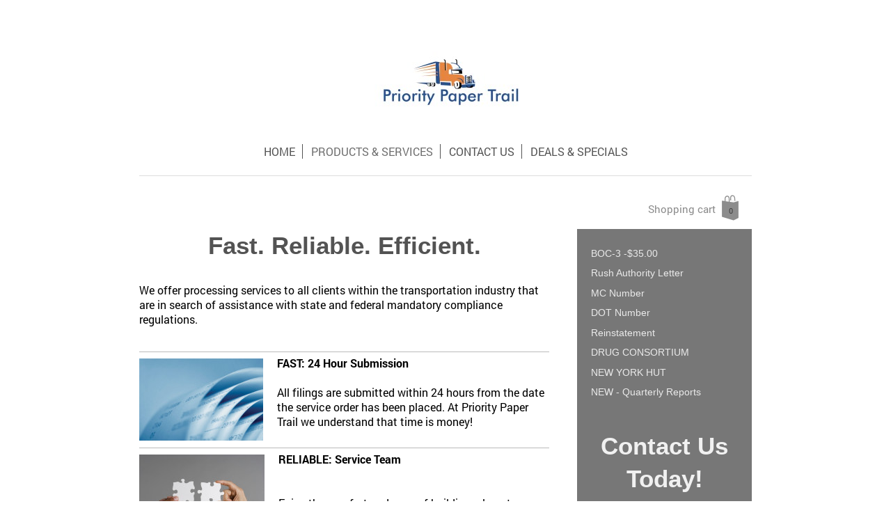

--- FILE ---
content_type: text/html; charset=UTF-8
request_url: https://www.prioritypapertrail.com/products-services/
body_size: 6912
content:
<!DOCTYPE html>
<html lang="en"  ><head prefix="og: http://ogp.me/ns# fb: http://ogp.me/ns/fb# business: http://ogp.me/ns/business#">
    <meta http-equiv="Content-Type" content="text/html; charset=utf-8"/>
    <meta name="generator" content="IONOS MyWebsite"/>
        
    <link rel="dns-prefetch" href="//cdn.initial-website.com/"/>
    <link rel="dns-prefetch" href="//204.mod.mywebsite-editor.com"/>
    <link rel="dns-prefetch" href="https://204.sb.mywebsite-editor.com/"/>
    <link rel="shortcut icon" href="//cdn.initial-website.com/favicon.ico"/>
        <title>Priority Paper Trail - PRODUCTS &amp; SERVICES</title>
    <style type="text/css">@media screen and (max-device-width: 1024px) {.diyw a.switchViewWeb {display: inline !important;}}</style>
    <style type="text/css">@media screen and (min-device-width: 1024px) {
            .mediumScreenDisabled { display:block }
            .smallScreenDisabled { display:block }
        }
        @media screen and (max-device-width: 1024px) { .mediumScreenDisabled { display:none } }
        @media screen and (max-device-width: 568px) { .smallScreenDisabled { display:none } }
                @media screen and (min-width: 1024px) {
            .mobilepreview .mediumScreenDisabled { display:block }
            .mobilepreview .smallScreenDisabled { display:block }
        }
        @media screen and (max-width: 1024px) { .mobilepreview .mediumScreenDisabled { display:none } }
        @media screen and (max-width: 568px) { .mobilepreview .smallScreenDisabled { display:none } }</style>
    <meta name="viewport" content="width=device-width, initial-scale=1, maximum-scale=1, minimal-ui"/>

<meta name="format-detection" content="telephone=no"/>
        <meta name="keywords" content="Corporate, consulting, solutions, planning, accounting, crisis, management"/>
            <meta name="description" content="Priority Paper Trail develops solutions for every aspect of business management - from corporate planning to finance and accounting to crisis management."/>
            <meta name="robots" content="index,follow"/>
        <link href="//cdn.initial-website.com/templates/2116/style.css?1763478093678" rel="stylesheet" type="text/css"/>
    <link href="https://www.prioritypapertrail.com/s/style/theming.css?1707993442" rel="stylesheet" type="text/css"/>
    <link href="//cdn.initial-website.com/app/cdn/min/group/web.css?1763478093678" rel="stylesheet" type="text/css"/>
<link href="//cdn.initial-website.com/app/cdn/min/moduleserver/css/en_US/common,twitter,shoppingbasket?1763478093678" rel="stylesheet" type="text/css"/>
    <link href="//cdn.initial-website.com/app/cdn/min/group/mobilenavigation.css?1763478093678" rel="stylesheet" type="text/css"/>
    <link href="https://204.sb.mywebsite-editor.com/app/logstate2-css.php?site=470301142&amp;t=1768761637" rel="stylesheet" type="text/css"/>

<script type="text/javascript">
    /* <![CDATA[ */
var stagingMode = '';
    /* ]]> */
</script>
<script src="https://204.sb.mywebsite-editor.com/app/logstate-js.php?site=470301142&amp;t=1768761637"></script>

    <link href="//cdn.initial-website.com/templates/2116/print.css?1763478093678" rel="stylesheet" media="print" type="text/css"/>
    <script type="text/javascript">
    /* <![CDATA[ */
    var systemurl = 'https://204.sb.mywebsite-editor.com/';
    var webPath = '/';
    var proxyName = '';
    var webServerName = 'www.prioritypapertrail.com';
    var sslServerUrl = 'https://www.prioritypapertrail.com';
    var nonSslServerUrl = 'http://www.prioritypapertrail.com';
    var webserverProtocol = 'http://';
    var nghScriptsUrlPrefix = '//204.mod.mywebsite-editor.com';
    var sessionNamespace = 'DIY_SB';
    var jimdoData = {
        cdnUrl:  '//cdn.initial-website.com/',
        messages: {
            lightBox: {
    image : 'Image',
    of: 'of'
}

        },
        isTrial: 0,
        pageId: 161639768    };
    var script_basisID = "470301142";

    diy = window.diy || {};
    diy.web = diy.web || {};

        diy.web.jsBaseUrl = "//cdn.initial-website.com/s/build/";

    diy.context = diy.context || {};
    diy.context.type = diy.context.type || 'web';
    /* ]]> */
</script>

<script type="text/javascript" src="//cdn.initial-website.com/app/cdn/min/group/web.js?1763478093678" crossorigin="anonymous"></script><script type="text/javascript" src="//cdn.initial-website.com/s/build/web.bundle.js?1763478093678" crossorigin="anonymous"></script><script type="text/javascript" src="//cdn.initial-website.com/app/cdn/min/group/mobilenavigation.js?1763478093678" crossorigin="anonymous"></script><script src="//cdn.initial-website.com/app/cdn/min/moduleserver/js/en_US/common,twitter,shoppingbasket?1763478093678"></script>
<script type="text/javascript" src="https://cdn.initial-website.com/proxy/apps/static/resource/dependencies/"></script><script type="text/javascript">
                    if (typeof require !== 'undefined') {
                        require.config({
                            waitSeconds : 10,
                            baseUrl : 'https://cdn.initial-website.com/proxy/apps/static/js/'
                        });
                    }
                </script><script type="text/javascript" src="//cdn.initial-website.com/app/cdn/min/group/pfcsupport.js?1763478093678" crossorigin="anonymous"></script>    <meta property="og:type" content="business.business"/>
    <meta property="og:url" content="https://www.prioritypapertrail.com/products-services/"/>
    <meta property="og:title" content="Priority Paper Trail - PRODUCTS &amp; SERVICES"/>
            <meta property="og:description" content="Priority Paper Trail develops solutions for every aspect of business management - from corporate planning to finance and accounting to crisis management."/>
                <meta property="og:image" content="https://www.prioritypapertrail.com/s/misc/logo.jpg?t=1765256212"/>
        <meta property="business:contact_data:country_name" content="United States"/>
    
    <meta property="business:contact_data:locality" content="COLUMBUS"/>
    <meta property="business:contact_data:region" content="GA"/>
    <meta property="business:contact_data:email" content="services@prioritypapertrail.com"/>
    <meta property="business:contact_data:postal_code" content="31914"/>
    <meta property="business:contact_data:phone_number" content=" 706 309-0140"/>
    
    
<link href="https://cdn.initial-website.com/proxy/apps/shai10/s/diy/basic/public/css/basic.css?rev-1572431469=" rel="stylesheet" type="text/css"/><link href="https://cdn.initial-website.com/proxy/apps/shai10/s/epages/epagesBasket/public/css/web.css?rev-1572431469=" rel="stylesheet" type="text/css"/><link href="https://cdn.initial-website.com/proxy/apps/shai10/s/epages/epagesShop/public/fancybox/jquery.fancybox.css?rev-1572431469=" rel="stylesheet" type="text/css"/></head>


<body class="body   cc-pagemode-default diyfeSidebarRight diy-market-en_US" data-pageid="161639768" id="page-161639768">
    
    <div class="diyw">
        <!-- master-2 -->
<div class="diyweb">
	
<nav id="diyfeMobileNav" class="diyfeCA diyfeCA2" role="navigation">
    <a title="Expand/collapse navigation">Expand/collapse navigation</a>
    <ul class="mainNav1"><li class=" hasSubNavigation"><a data-page-id="161639686" href="https://www.prioritypapertrail.com/" class=" level_1"><span>HOME</span></a><span class="diyfeDropDownSubOpener">&nbsp;</span><div class="diyfeDropDownSubList diyfeCA diyfeCA3"><ul class="mainNav2"><li class=" hasSubNavigation"><a data-page-id="161712706" href="https://www.prioritypapertrail.com/home/ppt-team-portal/" class=" level_2"><span>PPT Team Portal</span></a><span class="diyfeDropDownSubOpener">&nbsp;</span><div class="diyfeDropDownSubList diyfeCA diyfeCA3"><ul class="mainNav3"><li class=" hasSubNavigation"><a data-page-id="161712707" href="https://www.prioritypapertrail.com/home/ppt-team-portal/ifta-calculations/" class=" level_3"><span>IFTA Calculations</span></a></li></ul></div></li></ul></div></li><li class="current hasSubNavigation"><a data-page-id="161639768" href="https://www.prioritypapertrail.com/products-services/" class="current level_1"><span>PRODUCTS &amp; SERVICES</span></a><span class="diyfeDropDownSubOpener">&nbsp;</span><div class="diyfeDropDownSubList diyfeCA diyfeCA3"><ul class="mainNav2"><li class=" hasSubNavigation"><a data-page-id="161650400" href="https://www.prioritypapertrail.com/products-services/boc-3-35-00/" class=" level_2"><span>BOC-3 -$35.00</span></a></li><li class=" hasSubNavigation"><a data-page-id="161650402" href="https://www.prioritypapertrail.com/products-services/rush-authority-letter/" class=" level_2"><span>Rush Authority Letter</span></a><span class="diyfeDropDownSubOpener">&nbsp;</span><div class="diyfeDropDownSubList diyfeCA diyfeCA3"><ul class="mainNav3"><li class=" hasSubNavigation"><a data-page-id="161650403" href="https://www.prioritypapertrail.com/products-services/rush-authority-letter/unified-carrier-registration-plan-ucr/" class=" level_3"><span>Unified Carrier Registration Plan (UCR)</span></a></li></ul></div></li><li class=" hasSubNavigation"><a data-page-id="161650404" href="https://www.prioritypapertrail.com/products-services/mc-number/" class=" level_2"><span>MC Number</span></a></li><li class=" hasSubNavigation"><a data-page-id="161650405" href="https://www.prioritypapertrail.com/products-services/dot-number/" class=" level_2"><span>DOT Number</span></a></li><li class=" hasSubNavigation"><a data-page-id="161650407" href="https://www.prioritypapertrail.com/products-services/reinstatement/" class=" level_2"><span>Reinstatement</span></a></li><li class=" hasSubNavigation"><a data-page-id="161650410" href="https://www.prioritypapertrail.com/products-services/drug-consortium/" class=" level_2"><span>DRUG CONSORTIUM</span></a><span class="diyfeDropDownSubOpener">&nbsp;</span><div class="diyfeDropDownSubList diyfeCA diyfeCA3"><ul class="mainNav3"><li class=" hasSubNavigation"><a data-page-id="161678892" href="https://www.prioritypapertrail.com/products-services/drug-consortium/drug-consortium-program/" class=" level_3"><span>Drug Consortium Program</span></a></li><li class=" hasSubNavigation"><a data-page-id="161678893" href="https://www.prioritypapertrail.com/products-services/drug-consortium/add-drivers/" class=" level_3"><span>Add Drivers</span></a></li><li class=" hasSubNavigation"><a data-page-id="161678891" href="https://www.prioritypapertrail.com/products-services/drug-consortium/pre-employment-testing/" class=" level_3"><span>Pre-Employment Testing</span></a></li><li class=" hasSubNavigation"><a data-page-id="161678894" href="https://www.prioritypapertrail.com/products-services/drug-consortium/supervisor-training-course/" class=" level_3"><span>Supervisor Training Course</span></a></li></ul></div></li><li class=" hasSubNavigation"><a data-page-id="161650411" href="https://www.prioritypapertrail.com/products-services/new-york-hut/" class=" level_2"><span>NEW YORK HUT</span></a></li><li class=" hasSubNavigation"><a data-page-id="161665699" href="https://www.prioritypapertrail.com/products-services/new-quarterly-reports/" class=" level_2"><span>NEW - Quarterly Reports</span></a></li></ul></div></li><li class=" hasSubNavigation"><a data-page-id="161639687" href="https://www.prioritypapertrail.com/contact-us/" class=" level_1"><span>CONTACT US</span></a></li><li class=" hasSubNavigation"><a data-page-id="161640960" href="https://www.prioritypapertrail.com/deals-specials/" class=" level_1"><span>DEALS &amp; SPECIALS</span></a><span class="diyfeDropDownSubOpener">&nbsp;</span><div class="diyfeDropDownSubList diyfeCA diyfeCA3"><ul class="mainNav2"><li class=" hasSubNavigation"><a data-page-id="161640968" href="https://www.prioritypapertrail.com/deals-specials/the-compact/" class=" level_2"><span>The Compact</span></a></li><li class=" hasSubNavigation"><a data-page-id="161640969" href="https://www.prioritypapertrail.com/deals-specials/the-utility/" class=" level_2"><span>The Utility</span></a></li><li class=" hasSubNavigation"><a data-page-id="161640970" href="https://www.prioritypapertrail.com/deals-specials/the-roadway/" class=" level_2"><span>The Roadway</span></a></li><li class=" hasSubNavigation"><a data-page-id="161640971" href="https://www.prioritypapertrail.com/deals-specials/the-superhighway/" class=" level_2"><span>The Superhighway</span></a></li></ul></div></li></ul></nav>
	<div class="diywebLogo">
		<div class="diywebLiveArea">
			<div class="diywebMainGutter">
				<div class="diyfeGE diyfeCA1">
						
    <style type="text/css" media="all">
        /* <![CDATA[ */
                .diyw #website-logo {
            text-align: center !important;
                        padding: 1px 0;
                    }
        
                /* ]]> */
    </style>

    <div id="website-logo">
            <a href="https://www.prioritypapertrail.com/"><img class="website-logo-image" width="239" src="https://www.prioritypapertrail.com/s/misc/logo.jpg?t=1765256214" alt=""/></a>

            
            </div>


				</div>
			</div>
		</div>
	</div>
	<div class="diywebNav diywebNavMain diywebNav1 diywebNavHorizontal">
		<div class="diywebLiveArea">
			<div class="diywebMainGutter">
				<div class="diyfeGE diyfeCA diyfeCA2">
					<div class="diywebGutter">
						<div class="webnavigation"><ul id="mainNav1" class="mainNav1"><li class="navTopItemGroup_1"><a data-page-id="161639686" href="https://www.prioritypapertrail.com/" class="level_1"><span>HOME</span></a></li><li class="navTopItemGroup_2"><a data-page-id="161639768" href="https://www.prioritypapertrail.com/products-services/" class="current level_1"><span>PRODUCTS &amp; SERVICES</span></a></li><li class="navTopItemGroup_3"><a data-page-id="161639687" href="https://www.prioritypapertrail.com/contact-us/" class="level_1"><span>CONTACT US</span></a></li><li class="navTopItemGroup_4"><a data-page-id="161640960" href="https://www.prioritypapertrail.com/deals-specials/" class="level_1"><span>DEALS &amp; SPECIALS</span></a></li></ul></div>
					</div>
				</div>
			</div>
		</div>
	</div>
	<div class="diywebContent">
		<div class="diywebLiveArea">
			<div class="diywebMainGutter">
	<div id="diywebAppContainer1st"></div>
				<div class="diyfeGridGroup diyfeCA diyfeCA1">
					<div class="diywebMain diyfeGE">
						<div class="diywebGutter">
							
        <div id="content_area">
        	<div id="content_start"></div>
        	
        
        <div id="matrix_149662045" class="sortable-matrix" data-matrixId="149662045"><div class="n module-type-header diyfeLiveArea "> <h1><span class="diyfeDecoration">Fast. Reliable. Efficient.</span></h1> </div><div class="n module-type-spacer diyfeLiveArea "> <div class="the-spacer id970526735" style="height: 30px;">
</div>
 </div><div class="n module-type-text diyfeLiveArea "> <p><span style="color:#000000;">We offer processing services to all clients within the transportation industry that are in search of assistance with state and federal mandatory compliance
regulations.</span></p> </div><div class="n module-type-spacer diyfeLiveArea "> <div class="the-spacer id970526736" style="height: 30px;">
</div>
 </div><div class="n module-type-hr diyfeLiveArea "> <div style="padding: 0px 0px">
    <div class="hr"></div>
</div>
 </div><div class="n module-type-textWithImage diyfeLiveArea "> 
<div class="clearover " id="textWithImage-966311230">
<div class="align-container imgleft" style="max-width: 100%; width: 178px;">
    <a class="imagewrapper" href="https://www.prioritypapertrail.com/s/cc_images/teaserbox_949999771.jpg?t=1480392949" rel="lightbox[966311230]">
        <img src="https://www.prioritypapertrail.com/s/cc_images/cache_949999771.jpg?t=1480392949" id="image_966311230" alt="" style="width:100%"/>
    </a>


</div> 
<div class="textwrapper">
<p><span style="color:#000000;"><b>FAST: 24 Hour Submission</b></span></p>
<p> </p>
<p><span style="color:#000000;">All filings are submitted within 24 hours from the date the service order has been placed. At Priority Paper Trail we understand that time is money!</span></p>
</div>
</div> 
<script type="text/javascript">
    //<![CDATA[
    jQuery(document).ready(function($){
        var $target = $('#textWithImage-966311230');

        if ($.fn.swipebox && Modernizr.touch) {
            $target
                .find('a[rel*="lightbox"]')
                .addClass('swipebox')
                .swipebox();
        } else {
            $target.tinyLightbox({
                item: 'a[rel*="lightbox"]',
                cycle: false,
                hideNavigation: true
            });
        }
    });
    //]]>
</script>
 </div><div class="n module-type-hr diyfeLiveArea "> <div style="padding: 0px 0px">
    <div class="hr"></div>
</div>
 </div><div class="n module-type-textWithImage diyfeLiveArea "> 
<div class="clearover " id="textWithImage-966311228">
<div class="align-container imgleft" style="max-width: 100%; width: 180px;">
    <a class="imagewrapper" href="https://www.prioritypapertrail.com/s/cc_images/teaserbox_949999770.jpg?t=1480392826" rel="lightbox[966311228]">
        <img src="https://www.prioritypapertrail.com/s/cc_images/cache_949999770.jpg?t=1480392826" id="image_966311228" alt="" style="width:100%"/>
    </a>


</div> 
<div class="textwrapper">
<p><span style="color:#000000;"><b>RELIABLE: Service Team</b></span></p>
<p><br/>
<span style="color:#000000;"><strong> </strong></span></p>
<p><span style="color:#000000;">Enjoy the comfort and ease of building a long-term relationship with an individual account manager specifically assigned to ensure the success and growth of your
business. </span></p>
</div>
</div> 
<script type="text/javascript">
    //<![CDATA[
    jQuery(document).ready(function($){
        var $target = $('#textWithImage-966311228');

        if ($.fn.swipebox && Modernizr.touch) {
            $target
                .find('a[rel*="lightbox"]')
                .addClass('swipebox')
                .swipebox();
        } else {
            $target.tinyLightbox({
                item: 'a[rel*="lightbox"]',
                cycle: false,
                hideNavigation: true
            });
        }
    });
    //]]>
</script>
 </div><div class="n module-type-hr diyfeLiveArea "> <div style="padding: 0px 0px">
    <div class="hr"></div>
</div>
 </div><div class="n module-type-textWithImage diyfeLiveArea "> 
<div class="clearover " id="textWithImage-966311232">
<div class="align-container imgleft" style="max-width: 100%; width: 203px;">
    <a class="imagewrapper" href="https://www.prioritypapertrail.com/s/cc_images/teaserbox_949999772.jpg?t=1480538286" rel="lightbox[966311232]">
        <img src="https://www.prioritypapertrail.com/s/cc_images/cache_949999772.jpg?t=1480538286" id="image_966311232" alt="" style="width:100%"/>
    </a>


</div> 
<div class="textwrapper">
<p><span style="color:#000000;"><b>EFFICIENT: Renewal Programs</b></span></p>
<p> </p>
<p><span style="color:#000000;">At Priority Paper Trail we understand that our clients are always on the go, leaving little time to remember filing renewal dates. We have customized renewal
programs available to ensure that you remain in compliance at all times!</span></p>
</div>
</div> 
<script type="text/javascript">
    //<![CDATA[
    jQuery(document).ready(function($){
        var $target = $('#textWithImage-966311232');

        if ($.fn.swipebox && Modernizr.touch) {
            $target
                .find('a[rel*="lightbox"]')
                .addClass('swipebox')
                .swipebox();
        } else {
            $target.tinyLightbox({
                item: 'a[rel*="lightbox"]',
                cycle: false,
                hideNavigation: true
            });
        }
    });
    //]]>
</script>
 </div></div>
        
        
        </div>
						</div>
					</div>
					<div class="diywebSecondary diyfeGE diyfeCA diyfeCA3">
						<div class="diywebNav diywebNav23 diywebHideOnSmall">
							<div class="diyfeGE">
								<div class="diywebGutter">
									<div class="webnavigation"><ul id="mainNav2" class="mainNav2"><li class="navTopItemGroup_0"><a data-page-id="161650400" href="https://www.prioritypapertrail.com/products-services/boc-3-35-00/" class="level_2"><span>BOC-3 -$35.00</span></a></li><li class="navTopItemGroup_0"><a data-page-id="161650402" href="https://www.prioritypapertrail.com/products-services/rush-authority-letter/" class="level_2"><span>Rush Authority Letter</span></a></li><li class="navTopItemGroup_0"><a data-page-id="161650404" href="https://www.prioritypapertrail.com/products-services/mc-number/" class="level_2"><span>MC Number</span></a></li><li class="navTopItemGroup_0"><a data-page-id="161650405" href="https://www.prioritypapertrail.com/products-services/dot-number/" class="level_2"><span>DOT Number</span></a></li><li class="navTopItemGroup_0"><a data-page-id="161650407" href="https://www.prioritypapertrail.com/products-services/reinstatement/" class="level_2"><span>Reinstatement</span></a></li><li class="navTopItemGroup_0"><a data-page-id="161650410" href="https://www.prioritypapertrail.com/products-services/drug-consortium/" class="level_2"><span>DRUG CONSORTIUM</span></a></li><li class="navTopItemGroup_0"><a data-page-id="161650411" href="https://www.prioritypapertrail.com/products-services/new-york-hut/" class="level_2"><span>NEW YORK HUT</span></a></li><li class="navTopItemGroup_0"><a data-page-id="161665699" href="https://www.prioritypapertrail.com/products-services/new-quarterly-reports/" class="level_2"><span>NEW - Quarterly Reports</span></a></li></ul></div>
								</div>
							</div>
						</div>
						<div class="diywebSidebar">
							<div class="diyfeGE">
								<div class="diywebGutter">
									<div id="matrix_149661802" class="sortable-matrix" data-matrixId="149661802"><div class="n module-type-header diyfeLiveArea "> <h2><span class="diyfeDecoration">Contact Us Today!</span></h2> </div><div class="n module-type-text diyfeLiveArea "> <p>To find out more about the services we offer, click below!</p> </div><div class="n module-type-button diyfeLiveArea "> <div class="module-button-container" style="text-align:center;width:100%">
    <a href="https://www.prioritypapertrail.com/contact-us/" class="diyfeLinkAsButton">Form</a></div>
 </div><div class="n module-type-hr diyfeLiveArea "> <div style="padding: 0px 0px">
    <div class="hr"></div>
</div>
 </div><div class="n module-type-header diyfeLiveArea "> <h2><span class="diyfeDecoration">Get Social with Us!</span></h2> </div><div class="n module-type-remoteModule-twitter diyfeLiveArea ">             <div id="modul_966307919_content"><div id="NGH966307919_main">


    <div class="twitter-container">
            <div class="twitter-follow-button">
        <p class="follow-text">
        Follow us on:        </p>
        <a target="_blank" href="http://www.twitter.com/MyPriorityPaper"><img src="https://www.prioritypapertrail.com/proxy/static/mod/twitter/files/img/twitter-b.png" alt="Follow MyPriorityPaper on Twitter"/></a>
    </div>
            </div>
</div>
</div><script>/* <![CDATA[ */var __NGHModuleInstanceData966307919 = __NGHModuleInstanceData966307919 || {};__NGHModuleInstanceData966307919.server = 'http://204.mod.mywebsite-editor.com';__NGHModuleInstanceData966307919.data_web = {};var m = mm[966307919] = new Twitter(966307919,1107413,'twitter');if (m.initView_main != null) m.initView_main();/* ]]> */</script>
         </div><div class="n module-type-hr diyfeLiveArea "> <div style="padding: 0px 0px">
    <div class="hr"></div>
</div>
 </div></div>
								</div>
							</div>
						</div>
					</div>
				</div>
			</div>
		</div>
	</div>
	<div class="diywebFooter">
		<div class="diywebLiveArea">
			<div class="diywebMainGutter">
				<div class="diyfeGE diyfeCA diyfeCA4">
					<div class="diywebGutter">
						<div id="contentfooter">
    <div class="leftrow">
                        <a rel="nofollow" href="javascript:window.print();">
                    <img class="inline" height="14" width="18" src="//cdn.initial-website.com/s/img/cc/printer.gif" alt=""/>
                    Print                </a> <span class="footer-separator">|</span>
                <a href="https://www.prioritypapertrail.com/sitemap/">Sitemap</a>
                        <br/> © Priority Paper Trail
            </div>
    <script type="text/javascript">
        window.diy.ux.Captcha.locales = {
            generateNewCode: 'Generate new code',
            enterCode: 'Please enter the code'
        };
        window.diy.ux.Cap2.locales = {
            generateNewCode: 'Generate new code',
            enterCode: 'Please enter the code'
        };
    </script>
    <div class="rightrow">
                    <span class="loggedout">
                <a rel="nofollow" id="login" href="https://login.1and1-editor.com/470301142/www.prioritypapertrail.com/us?pageId=161639768">
                    Login                </a>
            </span>
                <p><a class="diyw switchViewWeb" href="javascript:switchView('desktop');">Web View</a><a class="diyw switchViewMobile" href="javascript:switchView('mobile');">Mobile View</a></p>
                <span class="loggedin">
            <a rel="nofollow" id="logout" href="https://204.sb.mywebsite-editor.com/app/cms/logout.php">Logout</a> <span class="footer-separator">|</span>
            <a rel="nofollow" id="edit" href="https://204.sb.mywebsite-editor.com/app/470301142/161639768/">Edit page</a>
        </span>
    </div>
</div>
            <div id="loginbox" class="hidden">
                <script type="text/javascript">
                    /* <![CDATA[ */
                    function forgotpw_popup() {
                        var url = 'https://password.1and1.com/xml/request/RequestStart';
                        fenster = window.open(url, "fenster1", "width=600,height=400,status=yes,scrollbars=yes,resizable=yes");
                        // IE8 doesn't return the window reference instantly or at all.
                        // It may appear the call failed and fenster is null
                        if (fenster && fenster.focus) {
                            fenster.focus();
                        }
                    }
                    /* ]]> */
                </script>
                                <img class="logo" src="//cdn.initial-website.com/s/img/logo.gif" alt="IONOS" title="IONOS"/>

                <div id="loginboxOuter"></div>
            </div>
        

					</div>
				</div>
			</div>
		</div>
	</div>
</div>    </div>

            <div id="mobile-infobar-spacer"></div>
<table id="mobile-infobar" class="dark"><tbody><tr>
            <td class="mobile-infobar-button mobile-infobar-button-phone" style="width: 50%"><a href="tel: 706 309-0140" class="mobile-infobar-link">
            <span class="mobile-infobar-icon-box">
                <svg xmlns="http://www.w3.org/2000/svg" class="mobile-infobar-icon" preserveAspectRatio="xMidYMid"><path d="M17.76 14.96c.027.048.036.09.023.126-.204.546-.31 1.133-.846 1.643s-2.728 1.71-4.503 1.165c-.33-.1-.555-.208-.743-.32-.003.016-.003.033-.007.05-2.57-.843-4.992-2.286-7.042-4.328C2.59 11.255 1.143 8.843.297 6.283c.018-.004.036-.005.054-.008-.083-.165-.163-.357-.24-.607-.54-1.767.673-3.956 1.188-4.49.177-.186.363-.32.554-.423.032-.057.084-.104.156-.13L3.643.018c.144-.054.328.023.414.17L6.52 4.405c.086.147.062.342-.056.438l-.94.765c-.01.033-.025.058-.045.074-.328.263-.944.754-1.195 1.19-.105.18-.1.4-.058.514.053.145.123.32.194.493.647 1.148 1.45 2.235 2.433 3.214 1.03 1.024 2.173 1.86 3.388 2.518.16.063.322.13.455.178.115.042.335.05.517-.055.26-.15.54-.427.78-.696.01-.047.03-.09.063-.132l1.1-1.34c.095-.118.29-.143.438-.058l4.218 2.443c.148.086.225.268.172.41l-.223.597z"/></svg>
            </span><br/>
            <span class="mobile-infobar-text">Call</span>
        </a></td>
                <td class="mobile-infobar-button mobile-infobar-button-email" style="width: 50%"><a href="mailto:services@prioritypapertrail.com" class="mobile-infobar-link">
            <span class="mobile-infobar-icon-box">
                <svg xmlns="http://www.w3.org/2000/svg" class="mobile-infobar-icon" preserveAspectRatio="xMidYMid"><path d="M13.472 7.327L20 .8v12.89l-6.528-6.363zm-4.735.158L1.252 0h17.47l-7.485 7.485c-.69.69-1.81.69-2.5 0zM0 13.667V.83l6.502 6.5L0 13.668zM1.192 14l6.066-5.912 1.288 1.288c.795.794 2.083.794 2.878 0l1.293-1.293L18.79 14H1.19z"/></svg>
            </span><br/>
            <span class="mobile-infobar-text">E-mail</span>
        </a></td>
        </tr></tbody></table>

    
    <div id="webcomponent_0a2b9b4a-dee4-4e3c-b32e-fcc48f7c1ec4_web" class="diysdk_epages_epagesBasket web_view webcomponent diyApp">
        <div class="app_estore_wrapper normal hidden">
    <div class="estore_content normal ">
        <div class="estore_productCount normal">
            <i class="icon fa-shopping-cart"><div class="cartPlaceHolder"></div></i>
                <span class="productCount normal">0</span>
        </div>
        <div class="estore_text normal"></div>
    </div>
</div>
    </div><script type="text/javascript">/* <![CDATA[ */
var data = {"instance":{"data":{"isShopConfigured":true,"_DIY_SDK_CSRFToken":"123bb6b3921a840babf88643a7d24c4f7d07223fa3a5d7108da0b44b5f05b670"},"name":"epagesBasket","localizedName":"epagesBasket.edit.title","id":"0a2b9b4a-dee4-4e3c-b32e-fcc48f7c1ec4","view":"web","app":{"version":"1.0","name":"epages","id":"5F5389DC-CE53-44CF-BB24-21E5134DBD47"},"isSitebuilder":false,"environmentConfig":{"isSitebuilder":false,"staticUrlPrefix":"https:\/\/cdn.initial-website.com\/proxy\/apps\/shai10"}},"resources":{"css":["https:\/\/cdn.initial-website.com\/proxy\/apps\/shai10\/s\/diy\/basic\/public\/css\/basic.css?rev-1572431469=","https:\/\/cdn.initial-website.com\/proxy\/apps\/shai10\/s\/epages\/epagesBasket\/public\/css\/web.css?rev-1572431469=","https:\/\/cdn.initial-website.com\/proxy\/apps\/shai10\/s\/epages\/epagesShop\/public\/fancybox\/jquery.fancybox.css?rev-1572431469="],"js":["order!https:\/\/cdn.initial-website.com\/proxy\/apps\/shai10\/s\/epages\/epagesShop\/public\/js\/jquery.numberformatter-1.2.3.js?rev-1572431469=","order!https:\/\/cdn.initial-website.com\/proxy\/apps\/shai10\/s\/epages\/epagesShop\/public\/fancybox\/jquery-1.11.1.min.js?rev-1572431469=","order!https:\/\/cdn.initial-website.com\/proxy\/apps\/shai10\/s\/epages\/epagesShop\/public\/fancybox\/jquery.fancybox.js?rev-1572431469=","order!https:\/\/cdn.initial-website.com\/proxy\/apps\/shai10\/s\/epages\/epagesBasket\/public\/js\/epagesBasket.js?rev-1572431469=","order!https:\/\/cdn.initial-website.com\/proxy\/apps\/shai10\/s\/epages\/epagesBasket\/public\/js\/web.js?rev-1572431469=","order!https:\/\/cdn.initial-website.com\/proxy\/apps\/shai10\/api\/app\/epages\/translation\/en_US?rev-1572431469="]},"embeddedComponents":[]};
var baseSaveUrl = '/proxy/apps/shai10';
var instanceCreator = new diysdk.webcomponentIntegrator();
instanceCreator.create(data, baseSaveUrl);
/* ]]> */</script></body>


<!-- rendered at Mon, 08 Dec 2025 23:56:54 -0500 -->
</html>
